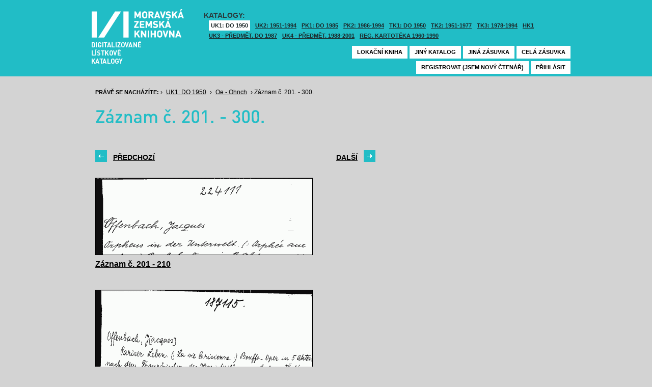

--- FILE ---
content_type: text/html; charset=UTF-8
request_url: https://listky.mzk.cz/index.php?show=drawer&path=GKJUKZ1%2Fsk04%2Fsu90%2F&start=201&count=&by=10&
body_size: 2930
content:
<!DOCTYPE html>

<html xmlns="http://www.w3.org/1999/xhtml" xml:lang="cs">
<head>
	<!-- charset and title -->
	<meta http-equiv="Content-Type" content="text/html; charset=utf-8">
	<title>MZK - Lístkový katalog</title>

	<!-- meta tags -->
	<meta name="description" content="">
	<meta name="keywords" content="">
	<meta name="robots" content="all,follow">
	<meta name="author" content="">
	<meta name="copyright" content="">
	
	<!-- CSS -->
	<link rel="shortcut icon" href="/favicon.ico">
	<link rel="stylesheet" type="text/css" href="styles/style.css?v1" media="screen,projection,tv">
	<link rel="stylesheet" type="text/css" href="styles/jquery-ui-1.8.16.custom.css" media="screen,projection,tv">
	<link rel="stylesheet" type="text/css" href="styles/print.css" media="print">
	
	<!-- AJAX -->
	<script type="text/javascript" src="js/jquery/jquery-1.6.2.min.js"></script>	
	<script type="text/javascript" src="js/jquery/jquery-ui-1.8.16.custom.min.js"></script>
	<script type="text/javascript" src="js/jquery/cufon-yui.js"></script>
	<script type="text/javascript" src="js/jquery/din.font.js"></script>
	<script type="text/javascript" src="js/init.js"></script>
</head>

<body> 	
	<!-- Google Tag Manager -->
    
	<noscript><iframe src="//www.googletagmanager.com/ns.html?id=GTM-MBZGH4"
	height="0" width="0" style="display:none;visibility:hidden"></iframe></noscript>
	<script>(function(w,d,s,l,i){w[l]=w[l]||[];w[l].push({'gtm.start':
	new Date().getTime(),event:'gtm.js'});var f=d.getElementsByTagName(s)[0],
	j=d.createElement(s),dl=l!='dataLayer'?'&l='+l:'';j.async=true;j.src=
	'//www.googletagmanager.com/gtm.js?id='+i+dl;f.parentNode.insertBefore(j,f);
	})(window,document,'script','dataLayer','GTM-MBZGH4');</script>
    
	<!-- End Google Tag Manager -->
	<div id="header-wrapper">
		<div id="header">
			<div id="logo">
				<a href="/">MZK<span></span></a>
			</div>
			<div class="catalog-nav">
				<p class="head">Katalogy:</p><br/>
				<ul>
																	<li class="active"><a href="index.php?show=drawers&path=GKJUKZ1&">UK1: DO 1950</a></li>
												<li ><a href="index.php?show=drawers&path=GKJUKZ2&">UK2: 1951-1994</a></li>
																							<li ><a href="index.php?show=drawers&path=GKJPKZ1&">PK1: DO 1985</a></li>
												<li ><a href="index.php?show=drawers&path=GKJPKZ2&">PK2: 1986-1994</a></li>
																							<li ><a href="index.php?show=drawers&path=GKJTKZ1&">TK1: DO 1950</a></li>
												<li ><a href="index.php?show=drawers&path=GKJTKZ2&">TK2: 1951-1977</a></li>
												<li ><a href="index.php?show=drawers&path=GKJTKZ3&">TK3: 1978-1994</a></li>
																							<li ><a href="index.php?show=drawers&path=SKH&">HK1</a></li>
												<li ><a href="index.php?show=drawers&path=GKPUKZ1&">UK3 - Předmět. do 1987</a></li>
												<li ><a href="index.php?show=drawers&path=GKPUKZ2&">UK4 - Předmět. 1988-2001</a></li>
												<li ><a href="index.php?show=drawers&path=PK3&">Reg. kartotéka 1960-1990</a></li>
															</ul>
                                <p></p>
			</div>
									<div class="ticket-nav">
				<ul>
					<li><a href="http://aleph.mzk.cz/cgi-bin/lok">Lokační kniha</a></li>
					<li><a href="/">Jiný katalog</a></li>
					<li><a href="?show=drawers&path=GKJUKZ1">Jiná zásuvka</a></li>
										<li><a href="?show=drawer&path=GKJUKZ1/sk04/su90/">Celá zásuvka</a></li>
														</ul>
			</div>
						<div class="login">
				<ul>
										<li><a href="https://www.mzk.cz/predregistrace">Registrovat (jsem nový čtenář)</a></li>
					<li><a href='/Shibboleth.sso/Login?target=https%3A%2F%2Flistky.mzk.cz%2Findex.php%3Fshow%3Ddrawer%26path%3DGKJUKZ1%252Fsk04%252Fsu90%252F%26start%3D201%26count%3D%26by%3D10%26'>Přihlásit</a></li>
									</ul>
			</div>
		</div>
	</div>
	<div id="container">
		<div id="page">
		<style type="text/css">
.ticket-list.big .item { height: 460px; width: 425px; }
.ticket-list.big .item .img { height: 390px; width: 425px; }
.ticket-list .item .img { width: 425px; }
</style>

<script type="text/javascript" src="js/jquery/jquery.validate.js"></script>
<style type="text/css">
label { width: 10em; float: left; }
label.error { float: none; color: red; padding-left: .5em; vertical-align: top; }
p { clear: both; }
.submit { margin-left: 12em; }
em { font-weight: bold; padding-right: 1em; vertical-align: top; }
</style>
<script>
$(document).ready(function() {
	$("#form-order").validate();
	$("#form-order-mvs").validate();
});
$.fx.speeds._default = 0;
$(window).load(function() {
	if (window.location.href.indexOf("#") != -1) {
		$("#dialog-order").dialog("open");
		$("input[name=signature]").focus();
	}
});
</script>


<div class="breadcrumb">
	<p>
		<span class="label">Právě se nacházíte:</span>
					&rsaquo;
						<a href="index.php?show=drawers&path=GKJUKZ1&">UK1: DO 1950</a>
								&rsaquo;
						<a href="index.php?show=drawer&path=GKJUKZ1%2Fsk04%2Fsu90%2F">Oe - Ohnch</a>
								&rsaquo;
						Záznam č. 201. - 300.
						</p>
</div>

<div class="page-head">
	 
	<h1>Záznam č. 201. - 300.</h1>
		</div>

<!-- DIALOG UI - form [start] -->
			<script>
			
				$.fx.speeds._default = 0;
				$(function() {
					$( "#dialog-order" ).dialog({
						autoOpen: false,
						show: "fade",
						hide: "fade",
						modal: false,
						width: 500,
						resizable: false,
						draggable: true,
						position: [950, 160], // added
					});

					$(".order-btn").click(function() {
						$("#dialog-order").dialog("open");
						$("input[name=signature]").focus();
						return false;
					});
				});
			
			</script>
			<div id="dialog-order" title="Objednávkový formulář" style="display: none;">
								<form class="std" id="form-order" action="order.php" method="post">
					<input type="hidden" name="type" value="order">
					<input type="hidden" name="return" value="https://listky.mzk.cz/index.php?show=drawer&path=GKJUKZ1%2Fsk04%2Fsu90%2F&start=201&count=&by=10&">
					<div class="col2-set">
					<div class="col-1">
						<p class="text req">
							<label>Signatura:*</label>
							<input type="text" class="signature-prefix" readonly="readonly" value="" name="prefix">
							<input type="text" class="signature required" name="signature">
						</p>
						<p class="text">
							<label>Díl., sv. roč.:</label>
							<input type="text" class="text" name="description">
						</p>
						<p class="text">
							<label>Řada:</label>
							<input type="text" class="text" name="series">
						</p>
											</div>
					<div class="col-2">
						<p class="text">
							<label>Počet svazků:</label>
							<input type="text" class="text" name="count">
						</p>				
						<p class="text">
							<label>Název:</label>
							<input type="text" class="text" name="title">
						</p>
						<p class="text">
							<label>Autor:</label>
							<input type="text" class="text" name="author">
						</p>				
						<p class="text">
							<label>Poznámka:</label>
							<input type="text" class="text" name="note">
						</p>
											</div>
					<p class="text"><b>Informace o místě vyzvednutí bude součástí emailu, který oznamuje vyřízení Vašeho požadavku.</b></p><br />
											<input type="submit" class="submit" value="Objednat">
										</div>
				</form>
			</div>
			<!-- DIALOG UI - form [end] -->
			
			<!-- DIALOG UI - form [start] -->
			<script>
			
				$.fx.speeds._default = 300;
				$(function() {
					$( "#dialog-copy" ).dialog({
						autoOpen: false,
						show: "fade",
						hide: "fade",
						modal: false,
						width: 500,
						resizable: false,
						draggable: true,
						position: [950, 160], // added
					});

					$( ".copy-btn" ).click(function() {
						$("#dialog-copy").dialog("open");
						return false;
					});
				});
			
			</script>
			<table class="pagebar">
	<tr>
	<td>
		<a href="index.php?by=10&start=101&count=10&path=GKJUKZ1%2Fsk04%2Fsu90%2F&show=drawer&" class="previous"><span>Předchozí</span></a>
		</td>
	<td>
		<a href="index.php?by=10&start=301&count=10&path=GKJUKZ1%2Fsk04%2Fsu90%2F&show=drawer&" class="next"><span>Další</span></a>
		</td>
	</tr>
</table>


<div class="ticket-list">
		<span class="placeholder" id="201"></span>
	<div class="item">
		<div class="img">
						<a href="index.php?show=drawer&path=GKJUKZ1%2Fsk04%2Fsu90%2F&start=201&count=&by=1&"><img src="/data/GKJUKZ1/sk04/su90//04900201.gif"/></a>
					</div>
		<div class="title" _class="title-range">
						<a href="index.php?show=drawer&path=GKJUKZ1%2Fsk04%2Fsu90%2F&start=201&count=&by=1&">Záznam č. 201 - 210</a>
					</div>
	</div> <!-- end of item -->
		<span class="placeholder" id="211"></span>
	<div class="item">
		<div class="img">
						<a href="index.php?show=drawer&path=GKJUKZ1%2Fsk04%2Fsu90%2F&start=211&count=&by=1&"><img src="/data/GKJUKZ1/sk04/su90//04900211.gif"/></a>
					</div>
		<div class="title" _class="title-range">
						<a href="index.php?show=drawer&path=GKJUKZ1%2Fsk04%2Fsu90%2F&start=211&count=&by=1&">Záznam č. 211 - 220</a>
					</div>
	</div> <!-- end of item -->
		<span class="placeholder" id="221"></span>
	<div class="item">
		<div class="img">
						<a href="index.php?show=drawer&path=GKJUKZ1%2Fsk04%2Fsu90%2F&start=221&count=&by=1&"><img src="/data/GKJUKZ1/sk04/su90//04900221.gif"/></a>
					</div>
		<div class="title" _class="title-range">
						<a href="index.php?show=drawer&path=GKJUKZ1%2Fsk04%2Fsu90%2F&start=221&count=&by=1&">Záznam č. 221 - 230</a>
					</div>
	</div> <!-- end of item -->
		<span class="placeholder" id="231"></span>
	<div class="item">
		<div class="img">
						<a href="index.php?show=drawer&path=GKJUKZ1%2Fsk04%2Fsu90%2F&start=231&count=&by=1&"><img src="/data/GKJUKZ1/sk04/su90//04900231.gif"/></a>
					</div>
		<div class="title" _class="title-range">
						<a href="index.php?show=drawer&path=GKJUKZ1%2Fsk04%2Fsu90%2F&start=231&count=&by=1&">Záznam č. 231 - 240</a>
					</div>
	</div> <!-- end of item -->
		<span class="placeholder" id="241"></span>
	<div class="item">
		<div class="img">
						<a href="index.php?show=drawer&path=GKJUKZ1%2Fsk04%2Fsu90%2F&start=241&count=&by=1&"><img src="/data/GKJUKZ1/sk04/su90//04900241.gif"/></a>
					</div>
		<div class="title" _class="title-range">
						<a href="index.php?show=drawer&path=GKJUKZ1%2Fsk04%2Fsu90%2F&start=241&count=&by=1&">Záznam č. 241 - 250</a>
					</div>
	</div> <!-- end of item -->
		<span class="placeholder" id="251"></span>
	<div class="item">
		<div class="img">
						<a href="index.php?show=drawer&path=GKJUKZ1%2Fsk04%2Fsu90%2F&start=251&count=&by=1&"><img src="/data/GKJUKZ1/sk04/su90//04900251.gif"/></a>
					</div>
		<div class="title" _class="title-range">
						<a href="index.php?show=drawer&path=GKJUKZ1%2Fsk04%2Fsu90%2F&start=251&count=&by=1&">Záznam č. 251 - 260</a>
					</div>
	</div> <!-- end of item -->
		<span class="placeholder" id="261"></span>
	<div class="item">
		<div class="img">
						<a href="index.php?show=drawer&path=GKJUKZ1%2Fsk04%2Fsu90%2F&start=261&count=&by=1&"><img src="/data/GKJUKZ1/sk04/su90//04900261.gif"/></a>
					</div>
		<div class="title" _class="title-range">
						<a href="index.php?show=drawer&path=GKJUKZ1%2Fsk04%2Fsu90%2F&start=261&count=&by=1&">Záznam č. 261 - 270</a>
					</div>
	</div> <!-- end of item -->
		<span class="placeholder" id="271"></span>
	<div class="item">
		<div class="img">
						<a href="index.php?show=drawer&path=GKJUKZ1%2Fsk04%2Fsu90%2F&start=271&count=&by=1&"><img src="/data/GKJUKZ1/sk04/su90//04900271.gif"/></a>
					</div>
		<div class="title" _class="title-range">
						<a href="index.php?show=drawer&path=GKJUKZ1%2Fsk04%2Fsu90%2F&start=271&count=&by=1&">Záznam č. 271 - 280</a>
					</div>
	</div> <!-- end of item -->
		<span class="placeholder" id="281"></span>
	<div class="item">
		<div class="img">
						<a href="index.php?show=drawer&path=GKJUKZ1%2Fsk04%2Fsu90%2F&start=281&count=&by=1&"><img src="/data/GKJUKZ1/sk04/su90//04900281.gif"/></a>
					</div>
		<div class="title" _class="title-range">
						<a href="index.php?show=drawer&path=GKJUKZ1%2Fsk04%2Fsu90%2F&start=281&count=&by=1&">Záznam č. 281 - 290</a>
					</div>
	</div> <!-- end of item -->
		<span class="placeholder" id="291"></span>
	<div class="item">
		<div class="img">
						<a href="index.php?show=drawer&path=GKJUKZ1%2Fsk04%2Fsu90%2F&start=291&count=&by=1&"><img src="/data/GKJUKZ1/sk04/su90//04900291.gif"/></a>
					</div>
		<div class="title" _class="title-range">
						<a href="index.php?show=drawer&path=GKJUKZ1%2Fsk04%2Fsu90%2F&start=291&count=&by=1&">Záznam č. 291 - 300</a>
					</div>
	</div> <!-- end of item -->
	</div>

<table class="pagebar">
	<tr>
	<td>
		<a href="index.php?by=10&start=101&count=10&path=GKJUKZ1%2Fsk04%2Fsu90%2F&show=drawer&" class="previous"><span>Předchozí</span></a>
		</td>
	<td>
		<a href="index.php?by=10&start=301&count=10&path=GKJUKZ1%2Fsk04%2Fsu90%2F&show=drawer&" class="next"><span>Další</span></a>
		</td>
	</tr>
</table>


		</div>
	</div>
</body>
</html>


--- FILE ---
content_type: text/css
request_url: https://listky.mzk.cz/styles/style.css?v1
body_size: 3277
content:
/* 
/* 
Title: MZK Lístkový katalog re-align css
Author: Martin Winkler @ Portadesign (http://www.portadesign.cz)
*/

/************************************************************************************
RESET
*************************************************************************************/

html, body, div, span, applet, object, iframe,
h1, h2, h3, h4, h5, h6, p, blockquote, pre,
a, abbr, acronym, address, big, cite, code,
del, dfn, em, font, img, ins, kbd, q, s, samp,
small, strike, strong, sub, sup, tt, var,
b, u, i, center,
dl, dt, dd, ol, ul, li,
fieldset, form, label, legend,
table, caption, tbody, tfoot, thead, tr, th, td {
	margin: 0;
	padding: 0;
	border: 0;
	outline: 0;
	font-size: 100%;
	vertical-align: baseline;
	background: transparent;	
}
body { line-height: 1; }

ol, ul { list-style: none; }

blockquote, q { quotes: none; }
blockquote:before, blockquote:after,
q:before, q:after { content: '';	content: none; }

:focus { outline: 0; }

table { border-collapse: collapse; border-spacing: 0; }

/************************************************************************************
GENERAL
*************************************************************************************/

html { height: 100%; }
	
body {
	font-family: 'Arial';
	font-size: 14px;
	color: #000;
	/* background: #F5F5F5; */ /* Jelínková chce jiné pozadí */
	background: LightGray;
	margin: 0;
	padding: 0;
}

/* Anchors */

a { /* color: #16969D;*/ color: black; text-decoration: underline; /* text-decoration: none; */ } /* Jelínková to chce černé */
a:hover { text-decoration: none; }

/* Heading */

h1 { font-size: 35px; font-weight: normal; line-height: 35px; margin: 0 0 20px 0; color: #21BDC6; }
h2 { font-size: 22px; font-weight: normal; line-height: 22px; margin: 0 0 15px 0; color: #21BDC6; }
h3 { font-size: 24px; font-weight: normal; line-height: 24px; margin: 0 0 20px 0; }
h4 { font-size: 20px; font-weight: normal; line-height: 20px; margin: 0 0 20px 0; }
h5 { font-size: 17px; font-weight: normal; line-height: 17px; margin: 0 0 20px 0; }
h6 { font-size: 14px; font-weight: normal; line-height: 14px; margin: 0 0 20px 0; }

.head h2 { font-size: 22px; font-weight: normal; line-height: 22px; margin: 0 0 15px 0; text-transform: uppercase; color: #0f8ca0; }

/* Paragraphs */

p { line-height: 22px; margin: 0 0 10px 0; }
address { font-style: normal; }
cite { font-style: normal; font-size: 12px; }

/* Lists */

ul, ol { list-style: none; margin: 0 0 20px 0; }
ul li { line-height: 22px; }
ol li { line-height: 22px; }

#page ul li,
#homepage ul li { padding: 0 0 0 20px; margin: 0 0 15px 0; line-height: 22px; background: url('../img/li.gif') left 8px no-repeat; }

dl { margin: 0 0 20px 0; line-height: 22px; }
dt { font-weight: bold; }
dd { font-weight: normal; }

/* Tables */

table { line-height: 22px; }
th { padding: 5px 0; text-align: left; vertical-align: top; }
td { padding: 5px 0; vertical-align: top; }

/* Forms */

form { display: inline;}
fieldset { border: none; }
legend { display: none; }
label { font-weight: bold; }
input, select, button { vertical-align: middle; }

/* Size */

p.small { font-size: 11px; }
p.big { font-size: 15px; font-weight: bold; }

/* Others */

sup,sub { height: 0; line-height: 1; vertical-align: baseline; _vertical-align: bottom; position: relative; }
sup { bottom: 1ex; }
sub { top: .5ex; }

hr { height: 0; margin: 0; overflow: hidden; visibility: hidden; }

.bold { font-weight: bold; }

/*********************** Various classes ***********************/

.nowrap, .nobr { white-space: nowrap !important; }

/*********************** Alignment ***********************/

.v-top { vertical-align: top; }
.v-middle { vertical-align: middle; }
.v-bottom { vertical-align: bottom; }

.left { float: left; }
.right { float: right; }
.a-left { text-align: left; }
.a-right { text-align: right; }
.a-center { text-align: center; }

/************************************************************************************
MAIN STRUCTURE
*************************************************************************************/

#container { width: 960px; position: relative; z-index: 5; margin: 0 auto; padding: 150px 0 0 0; }
#page { /*background: #fff;*/ background: lightGray; padding: 20px 0; } /* Jelínková to chce jinak */
#homepage { width: 960px; background: #fff; border: 1px solid #e0e0e0; padding: 20px 0; margin: 10px auto 0 auto; }
#hp #container { padding: 40px 0 0 0; }

/************************************************************************************
HEADER
*************************************************************************************/

#header-wrapper { width: 100%; height: 150px; background: #21bdc6; position: fixed; z-index: 10; }
#header { width: 960px; height: 150px; margin: 0 auto; position: relative; }

#logo { width: 181px; height: 107px; position: absolute; top: 18px; left: 20px; display: block; text-indent: -8000px; }
#logo span { width: 181px; height: 107px; position: absolute; top: 0; left: 0; display: block; background: url('../img/logo.png') left top no-repeat; cursor: pointer; }

#homepage #logo { position: relative; top: 0; left: 0; margin: 20px auto 40px auto; height: 57px; }
#homepage #logo span { background: url('../img/logo2.png') left top no-repeat; height: 57px; }

#homepage .page-head { /*background: #21bdc6;*/ padding: 2px 20px; color: #21bdc6; text-align: center; margin: 0 0 40px 0; }
#homepage .page-head h1 { font-size: 26px; color: #21bdc6; margin: 0; float: none; }

#homepage .box { background: #21bdc6; color: #fff; padding: 15px 14px 5px 14px; height: 260px; }
#homepage .box h2 { font-size: 18px; text-transform: uppercase; color: #fff; height: 55px; border-bottom: 1px solid #84cfd3; }
#homepage .box a { color: #fff; }
#homepage .box li { padding: 0 0 0 18px; }

.az-nav { position: absolute; right: 0; top: 90px; }
.az-nav ul { margin: 0; }
.az-nav ul li { float: left; display: block; }
.az-nav ul li a { font-size: 11px; line-height: 15px; float: left; display: block; padding: 5px; margin: 0 0 0 4px; width: 15px; height: 15px; background: #fff; color: #; font-weight: bold; text-align: center; text-transform: uppercase; text-decoration: none; }
.az-nav ul li a:hover { background: #1b777c; color: #fff; }

#header .ticket-nav { position: absolute; right: 0; top: 90px; margin: 0; }
#header .ticket-nav ul { margin: 0; }
#header .ticket-nav ul li { float: left; display: block; }
#header .ticket-nav ul li a { font-size: 11px; line-height: 15px; float: left; display: block; padding: 5px 10px; margin: 0 0 0 4px; height: 15px; background: #fff; color: #; font-weight: bold; text-align: center; text-transform: uppercase; text-decoration: none; }
#header .ticket-nav ul li a:hover { background: #1b777c; color: #fff; }

#header .login { position: absolute; right: 0; top: 120px; margin: 0; }
#header .login ul { margin: 0; }
#header .login ul li { float: left; display: block; }
#header .login ul li p { font-size: 11px; line-height: 15px; float: left; display: block; padding: 5px 10px; margin: 0 0 0 4px; height: 15px; background: #fff; color: #; font-weight: bold; text-align: center; text-transform: uppercase; text-decoration: none; }
#header .login ul li a { font-size: 11px; line-height: 15px; float: left; display: block; padding: 5px 10px; margin: 0 0 0 4px; height: 15px; background: #fff; color: #; font-weight: bold; text-align: center; text-transform: uppercase; text-decoration: none; }
#header .login ul li a:hover { background: #1b777c; color: #fff; }

.catalog-nav { position: absolute; right: 0; top: 20px; left: 240px; }
.catalog-nav .head { line-height: 20px; font-weight: bold; text-transform: uppercase; color: #2a3c3d; float: left; margin: 0; }
.catalog-nav ul { margin: 0; float: left; }
.catalog-nav ul li { float: left; display: block; }
.catalog-nav ul li.active a { background: #fff; padding: 0 4px; color: #1c2829; text-decoration: none; cursor: default; }
.catalog-nav ul li a { font-size: 11px; line-height: 20px; float: left; display: block; margin: 0 0 0 10px; color: #1c2829; font-weight: bold; text-align: center; text-transform: uppercase; }
.catalog-nav ul li a:hover { background: #1b777c; color: #fff; }

.ticket-list .item { width: 425px; height: 220px; /*float: left;*/ margin: 0 27px; }
.ticket-list .item .title-range { font-size: 16px; font-weight: bold; position: relative; }
.ticket-list .item .title-ticket { font-size: 16px; font-weight: bold; position: relative; }
.ticket-list .item .title { font-size: 16px; font-weight: bold; position: relative; }
.ticket-list .item .img { width: 425px; height: 150px; overflow: hidden; border: 1px solid #000; margin: 0 0 10px 0; background: #000; }
.ticket-list .item .img img:hover { opacity: 0.95; }

/*
.ticket-list.big .item { height: 460px; }
.ticket-list.big .item .img { height: 370px; }
*/
.ticket-list.big .item .order { font-size: 13px; position: absolute; right: 0; top: 0; }
.ticket-list.big .item .copy { font-size: 13px; position: absolute; right: 0; top: 20px; }

.footer { padding: 20px 0 0 0; text-align: center; }
.footer p { margin: 0 0 5px 0; }

/************************************************************************************
CONTENT
*************************************************************************************/

.page-head { text-align: right; margin: 0 27px 20px 27px; }
.page-head .message { text-align: left; margin: 0 27px 20px 27px; font-weight: bold; color: green; }
.page-head .counter { text-align: right; margin: 0 27px 20px 27px; }
.page-head h1,
.page-head h2 { float: left; }

.page-head p { line-height: 20px; margin: 0; }
.page-head .title { font-size: 13px; margin: 0 0 5px 0; }
.page-head .counter { text-transform: uppercase; font-weight: bold; font-size: 12px; }

.block-head { background: #21bdc6; color: #fff; padding: 4px 10px; margin: 0 27px 20px 27px; }
.block-head p { font-weight: bold; font-size: 18px; margin: 0; line-height: 20px; }

.ticket-nav,
form.std,
.az-table,
.content,
.breadcrumb,

/* a.zoom { padding: 0 0 0 20px; background: url('../img/zoom.png') left center no-repeat; } */
/* a.zoom { padding: 0 0 0 20px; } */

/* margin: 0 27px 20px 27px; */

.az-table { margin-bottom: 30px; margin: 0 27px 20px 27px; }
.az-table td { width: 184px; padding: 4px 10px; }

.pagebar { width: 550px; margin: 0 27px 20px 27px; }
.pagebar a { text-transform: uppercase; font-weight: bold; padding: 3px 0 4px 0; }
.pagebar a.previous { float: left; padding-left: 35px; background: url('../img/arr-l-fixed.png') left top no-repeat; }
.pagebar a:hover.previous { background-position: left -89px; }
.pagebar a.next { float: right; padding-right: 35px; background: url('../img/arr-r-fixed.png') right top no-repeat; }
.pagebar a:hover.next { background-position: right -89px; }

/*
.pagebar { margin: 0 27px 20px 27px; }
.pagebar { padding: 10px 0; }
.pagebar a { text-transform: uppercase; font-weight: bold; padding: 3px 0 4px 0; }
// .pagebar a span { border-bottom: 1px solid #16969D; } // zakomentovano
.pagebar a:hover span { border-bottom: none; }
.pagebar a.previous { float: left; padding-left: 35px; background: url('../img/arr-l.png') left top no-repeat; }
.pagebar a:hover.previous { background-position: left -33px; }
// .pagebar a.next { float: right; padding-right: 35px; background: url('../img/arr-r.png') right top no-repeat; } 
.pagebar a.next { float: left; padding-right: 35px; background: url('../img/arr-r.png') right top no-repeat; margin: 0 300px; }
.pagebar a:hover.next { background-position: right -33px; }
*/

.ticket-nav ul { margin: 0; }
#page .ticket-nav ul li { float: left; display: block; background: none; margin: 0; padding: 0; }
#page .ticket-nav ul li a { float: left; display: block; padding: 5px 10px; margin: 0 10px 0 0; background: #16969D; color: #fff; font-weight: bold; font-size: 12px; }

form.std { display: block; margin-top: 30px; margin-bottom: 30px; }
form.std p.text input.text { font-size: 13px; font-family: 'Arial'; float: left; border: 1px solid #; height: 18px; line-height: 18px; width: 220px; padding: 6px 10px; margin: 0 10px 5px 0; }
form.std p.text input.signature { font-size: 13px; font-family: 'Arial'; float: right; border: 1px solid #; height: 18px; line-height: 18px; width: 115px; padding: 6px 10px; margin: 0 10px 5px 0; height: 12px; }
form.std p.text input.signature-prefix { font-size: 13px; font-family: 'Arial'; float: left; border: 1px solid #; height: 18px; line-height: 18px; padding: 6px 10px; margin: 0 10px 5px 0; width: 30px; height: 12px; }
form.std p.select select { font-size: 13px; font-family: 'Arial'; float: left; width: 242px; padding: 5px 4px; margin: 0 0 5px 0; }
form.std p.text label,
form.std p.select label { width: 180px; float: left; padding: 4px 0; margin-right: 20px; }
form.std p.text.req label,
form.std p.select.req label { color: red; }
form.std p.submit{ margin: 20px 0 20px 0; }
form.std input.submit{ background: url("../img/btn-submit.png") repeat-x scroll left top transparent; border: none; color: #fff; cursor: pointer; font-family: 'Arial'; font-size: 11px; font-weight: bold; height: 32px; text-transform: uppercase; width: 100px; margin: 0 20px 0 0; }
form.std input:hover.submit{ background-position: left -35px; }
form.std p.no-label{ padding: 0 0 0 200px; }

.breadcrumb { margin-bottom: 20px; }
.breadcrumb p { font-size: 12px; margin: 0; }
.breadcrumb span.label { font-size: 11px; text-transform: uppercase; font-weight: bold; }
.breadcrumb a { margin: 0 4px; }

/*********************** Columns ***********************/

.col-1, .col-2, .col-3, .col-4, .col { float: left; }

.col-set .col { width: 200px; margin: 0 20px 0 0; }
.col-set .col.last { margin-right: 0; }

.col3-set { margin: 0 27px; }
.col3-set .col-1 { width: 264px; margin: 0 30px 0 0; }
.col3-set .col-2 { width: 264px; margin: 0 30px 0 0; }
.col3-set .col-3 { width: 264px; margin: 0 0 0 0; }

.col4-set { margin: 0 27px; }
.col4-set .col-1 { width: 215px; margin: 0 15px 0 0; }
.col4-set .col-2 { width: 215px; margin: 0 15px 0 0; }
.col4-set .col-3 { width: 215px; margin: 0 15px 0 0; }
.col4-set .col-4 { width: 215px; margin: 0 0 0 0; }

/************************************************************************************
CLEARFIX
*************************************************************************************/

.clearfix:after,
.col-set:after,
.col3-set:after,
.col4-set:after,
.page-head:after,
.ticket-list:after,
.ticket-list .item:after,
.ticket-nav:after,
.login:after,
form.std:after,
form.std p.text:after,
form.std p.submit:after,
form.std p.select:after,
.breadcrumb:after,
.pagebar:after
 {
	content:".";
	display: block;
	clear: both;
	height: 0;
	font-size: 0;
	line-height: 0;
	visibility: hidden;
	overflow: hidden;
}

.clearfix,
.col-set,
.col3-set,
.col4-set,
.page-head,
.ticket-list,
.ticket-list .item,
.ticket-nav,
form.std,
form.std p.text,
form.std p.submit,
form.std p.select,
.breadcrumb,
.pagebar {
	zoom: 1
}

p.letter:before {
	display: block;
	content: " ";
	margin-top: -157px;
	height: 157px;
	visibility: hidden;
}

span.placeholder {
	margin-top: -157px;
	padding-bottom: 157px;
	display: inline;
	display: block;
}

/*
div.item-nav:before {
  	display: none;
	content: " ";
	margin-top: -157px;
	height: 157px;
	visibility: hidden;
}
*/
